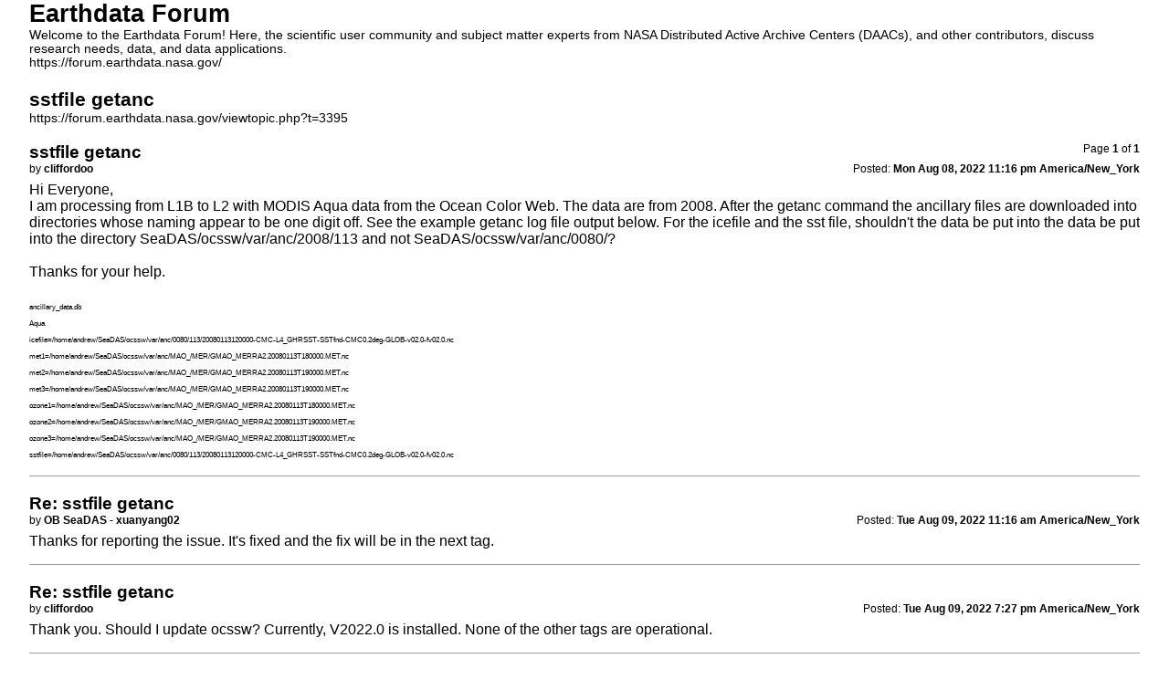

--- FILE ---
content_type: text/html; charset=UTF-8
request_url: https://forum.earthdata.nasa.gov/viewtopic.php?t=3395&sid=94844f9f122c8c9acda123459c05fcb6&view=print
body_size: 4372
content:
<!DOCTYPE html>
<html dir="ltr" lang="en-us">
<head>
<meta charset="utf-8" />
<meta http-equiv="X-UA-Compatible" content="IE=edge">
<meta name="robots" content="noindex" />
<meta name="keywords" content="Aqua, MODIS, OBDAAC, SeaDAS">
<title>Earthdata Forum &bull; sstfile getanc</title>

<link href="/styles/asdc/theme/print.css" rel="stylesheet">
<link href="/styles/asdc/theme/bidi.css" rel="stylesheet">
</head>
<body id="phpbb" class="ltr">
<div id="wrap" class="wrap">
	<a id="top" class="top-anchor" accesskey="t"></a>

	<div id="page-header">
		<h1>Earthdata Forum</h1>
		<p>Welcome to the Earthdata Forum! Here, the scientific user community and subject matter experts from NASA Distributed Active Archive Centers (DAACs), and other contributors, discuss research needs, data, and data applications.<br /><a href="https://forum.earthdata.nasa.gov/">https://forum.earthdata.nasa.gov/</a></p>

		<h2>sstfile getanc</h2>
		<p><a href="https://forum.earthdata.nasa.gov/viewtopic.php?t=3395">https://forum.earthdata.nasa.gov/viewtopic.php?t=3395</a></p>
	</div>

	<div id="page-body" class="page-body">
		<div class="page-number">Page <strong>1</strong> of <strong>1</strong></div>
					<div class="post">
				<h3>sstfile getanc</h3>
				<div class="date">Posted: <strong>Mon Aug 08, 2022 11:16 pm America/New_York</strong></div>
				<div class="author">by <strong>cliffordoo</strong></div>
				<div class="content">Hi Everyone,<br>
I am processing from L1B to L2 with MODIS Aqua data from the Ocean Color Web.  The data are from 2008.  After the getanc command the ancillary files are downloaded into directories whose naming appear to be one digit off. See the example getanc log file output below.  For the icefile and the sst file, shouldn't the data be put into the data be put into the directory SeaDAS/ocssw/var/anc/2008/113 and not SeaDAS/ocssw/var/anc/0080/?<br>
<br>
Thanks for your help. <br>
<br>
<span style="font-size:50%;line-height:116%">ancillary_data.db<br>
Aqua<br>
icefile=/home/andrew/SeaDAS/ocssw/var/anc/0080/113/20080113120000-CMC-L4_GHRSST-SSTfnd-CMC0.2deg-GLOB-v02.0-fv02.0.nc<br>
met1=/home/andrew/SeaDAS/ocssw/var/anc/MAO_/MER/GMAO_MERRA2.20080113T180000.MET.nc<br>
met2=/home/andrew/SeaDAS/ocssw/var/anc/MAO_/MER/GMAO_MERRA2.20080113T190000.MET.nc<br>
met3=/home/andrew/SeaDAS/ocssw/var/anc/MAO_/MER/GMAO_MERRA2.20080113T190000.MET.nc<br>
ozone1=/home/andrew/SeaDAS/ocssw/var/anc/MAO_/MER/GMAO_MERRA2.20080113T180000.MET.nc<br>
ozone2=/home/andrew/SeaDAS/ocssw/var/anc/MAO_/MER/GMAO_MERRA2.20080113T190000.MET.nc<br>
ozone3=/home/andrew/SeaDAS/ocssw/var/anc/MAO_/MER/GMAO_MERRA2.20080113T190000.MET.nc<br>
sstfile=/home/andrew/SeaDAS/ocssw/var/anc/0080/113/20080113120000-CMC-L4_GHRSST-SSTfnd-CMC0.2deg-GLOB-v02.0-fv02.0.nc</span></div>
			</div>
			<hr />
					<div class="post">
				<h3>Re: sstfile getanc</h3>
				<div class="date">Posted: <strong>Tue Aug 09, 2022 11:16 am America/New_York</strong></div>
				<div class="author">by <strong>OB SeaDAS - xuanyang02</strong></div>
				<div class="content">Thanks for reporting the issue. It's fixed and the fix will be in the next tag.</div>
			</div>
			<hr />
					<div class="post">
				<h3>Re: sstfile getanc</h3>
				<div class="date">Posted: <strong>Tue Aug 09, 2022 7:27 pm America/New_York</strong></div>
				<div class="author">by <strong>cliffordoo</strong></div>
				<div class="content">Thank you.  Should I update ocssw?  Currently, V2022.0 is installed.  None of the other tags are operational.</div>
			</div>
			<hr />
					<div class="post">
				<h3>Re: sstfile getanc</h3>
				<div class="date">Posted: <strong>Wed Aug 10, 2022 10:30 am America/New_York</strong></div>
				<div class="author">by <strong>OB SeaDAS - xuanyang02</strong></div>
				<div class="content">The next operational tag has not come out yet.  <img class="smilies" src="./images/smilies/icon_e_wink.gif" width="15" height="17" alt=";)" title="Wink"></div>
			</div>
			<hr />
			</div>

	<div id="page-footer" class="page-footer">
		<div class="page-number">All times are <span title="America/New York">UTC-05:00</span><br />Page <strong>1</strong> of <strong>1</strong></div>
			<div class="copyright">
				<p>Powered by <a href="https://www.phpbb.com/">phpBB</a>&reg; Forum Software &copy; phpBB Limited
				</p>
							</div>
	</div>
</div>

</body>
</html>
